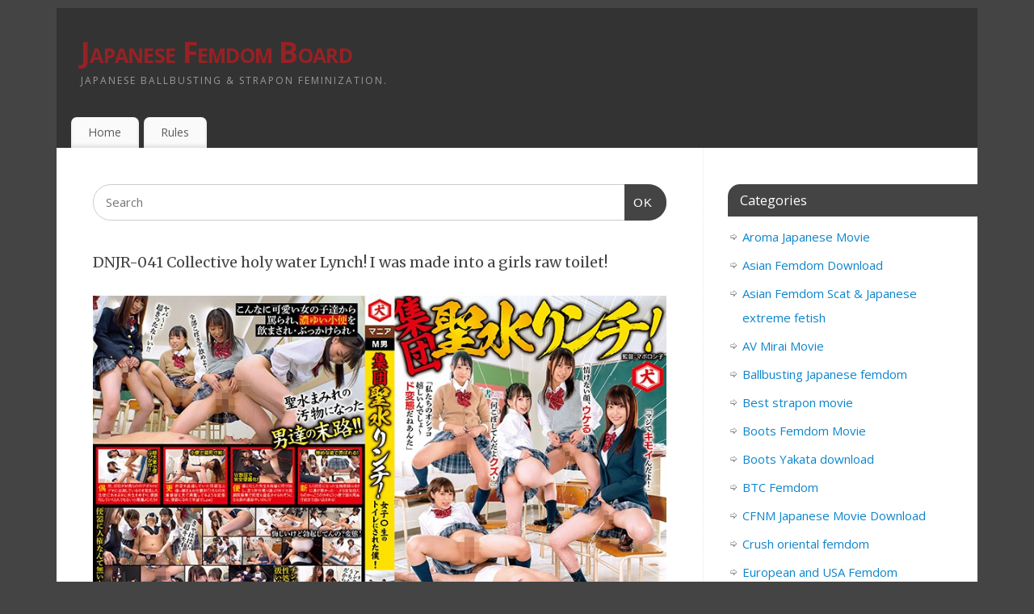

--- FILE ---
content_type: text/html; charset=UTF-8
request_url: https://japanfemdom.net/japanese-femdom-pee/dnjr-041-collective-holy-water-lynch-i-was-made-into-a-girls-raw-toilet.html
body_size: 11912
content:
<!DOCTYPE html>
<html dir="ltr" lang="en-US">
<head>
    
    
<meta http-equiv="Content-Type" content="text/html; charset=UTF-8" />
<meta name="viewport" content="width=device-width, user-scalable=yes, initial-scale=1.0, minimum-scale=1.0, maximum-scale=3.0">
<link rel="profile" href="https://gmpg.org/xfn/11" />
<link rel="pingback" href="https://japanfemdom.net/xmlrpc.php" />
<title>DNJR-041 Collective holy water Lynch! I was made into a girls raw toilet!</title>

	  	<style>img:is([sizes="auto" i], [sizes^="auto," i]) { contain-intrinsic-size: 3000px 1500px }</style>
	
		<!-- All in One SEO 4.7.7.2 - aioseo.com -->
	<meta name="description" content="DNJR-041 Collective holy water Lynch! I was made into a girls raw toilet! AV actress: Ichika Kasagi Kotone Fuyue Mai Takeda Himari Hina Azusa Mashima Miruka Aoyama Akane Hasegawa AV Maker: Dog / Mousouzoku Director: Maboroshiko Release date: 2021/01/07 Recording time: 120 minutes Product number: DNJR-041 DNJR-041.mp4 - 5.0 GB" />
	<meta name="robots" content="max-image-preview:large" />
	<meta name="author" content="admins"/>
	<meta name="keywords" content="dnjr,femdom pissing,japanese femdom pee" />
	<link rel="canonical" href="https://japanfemdom.net/japanese-femdom-pee/dnjr-041-collective-holy-water-lynch-i-was-made-into-a-girls-raw-toilet.html" />
	<meta name="generator" content="All in One SEO (AIOSEO) 4.7.7.2" />
		<meta name="google" content="nositelinkssearchbox" />
		<script type="application/ld+json" class="aioseo-schema">
			{"@context":"https:\/\/schema.org","@graph":[{"@type":"Article","@id":"https:\/\/japanfemdom.net\/japanese-femdom-pee\/dnjr-041-collective-holy-water-lynch-i-was-made-into-a-girls-raw-toilet.html#article","name":"DNJR-041 Collective holy water Lynch! I was made into a girls raw toilet!","headline":"DNJR-041 Collective holy water Lynch! I was made into a girls raw toilet!","author":{"@id":"https:\/\/japanfemdom.net\/author\/admins#author"},"publisher":{"@id":"https:\/\/japanfemdom.net\/#person"},"image":{"@type":"ImageObject","url":"https:\/\/japanfemdom.net\/wp-content\/uploads\/2021\/01\/DNJR-041.jpg","@id":"https:\/\/japanfemdom.net\/japanese-femdom-pee\/dnjr-041-collective-holy-water-lynch-i-was-made-into-a-girls-raw-toilet.html\/#articleImage","width":800,"height":538},"datePublished":"2021-01-02T12:36:31+02:00","dateModified":"2024-10-31T15:50:35+02:00","inLanguage":"en-US","mainEntityOfPage":{"@id":"https:\/\/japanfemdom.net\/japanese-femdom-pee\/dnjr-041-collective-holy-water-lynch-i-was-made-into-a-girls-raw-toilet.html#webpage"},"isPartOf":{"@id":"https:\/\/japanfemdom.net\/japanese-femdom-pee\/dnjr-041-collective-holy-water-lynch-i-was-made-into-a-girls-raw-toilet.html#webpage"},"articleSection":"Japanese Femdom pee, DNJR, Femdom pissing"},{"@type":"BreadcrumbList","@id":"https:\/\/japanfemdom.net\/japanese-femdom-pee\/dnjr-041-collective-holy-water-lynch-i-was-made-into-a-girls-raw-toilet.html#breadcrumblist","itemListElement":[{"@type":"ListItem","@id":"https:\/\/japanfemdom.net\/#listItem","position":1,"name":"Home","item":"https:\/\/japanfemdom.net\/","nextItem":{"@type":"ListItem","@id":"https:\/\/japanfemdom.net\/.\/japanese-femdom-pee#listItem","name":"Japanese Femdom pee"}},{"@type":"ListItem","@id":"https:\/\/japanfemdom.net\/.\/japanese-femdom-pee#listItem","position":2,"name":"Japanese Femdom pee","previousItem":{"@type":"ListItem","@id":"https:\/\/japanfemdom.net\/#listItem","name":"Home"}}]},{"@type":"Person","@id":"https:\/\/japanfemdom.net\/#person","name":"admins","image":{"@type":"ImageObject","@id":"https:\/\/japanfemdom.net\/japanese-femdom-pee\/dnjr-041-collective-holy-water-lynch-i-was-made-into-a-girls-raw-toilet.html#personImage","url":"https:\/\/secure.gravatar.com\/avatar\/b99058a2671c4f0cd5ba61406a2dc9cb?s=96&d=mm&r=g","width":96,"height":96,"caption":"admins"}},{"@type":"Person","@id":"https:\/\/japanfemdom.net\/author\/admins#author","url":"https:\/\/japanfemdom.net\/author\/admins","name":"admins","image":{"@type":"ImageObject","@id":"https:\/\/japanfemdom.net\/japanese-femdom-pee\/dnjr-041-collective-holy-water-lynch-i-was-made-into-a-girls-raw-toilet.html#authorImage","url":"https:\/\/secure.gravatar.com\/avatar\/b99058a2671c4f0cd5ba61406a2dc9cb?s=96&d=mm&r=g","width":96,"height":96,"caption":"admins"}},{"@type":"WebPage","@id":"https:\/\/japanfemdom.net\/japanese-femdom-pee\/dnjr-041-collective-holy-water-lynch-i-was-made-into-a-girls-raw-toilet.html#webpage","url":"https:\/\/japanfemdom.net\/japanese-femdom-pee\/dnjr-041-collective-holy-water-lynch-i-was-made-into-a-girls-raw-toilet.html","name":"DNJR-041 Collective holy water Lynch! I was made into a girls raw toilet!","description":"DNJR-041 Collective holy water Lynch! I was made into a girls raw toilet! AV actress: Ichika Kasagi Kotone Fuyue Mai Takeda Himari Hina Azusa Mashima Miruka Aoyama Akane Hasegawa AV Maker: Dog \/ Mousouzoku Director: Maboroshiko Release date: 2021\/01\/07 Recording time: 120 minutes Product number: DNJR-041 DNJR-041.mp4 - 5.0 GB","inLanguage":"en-US","isPartOf":{"@id":"https:\/\/japanfemdom.net\/#website"},"breadcrumb":{"@id":"https:\/\/japanfemdom.net\/japanese-femdom-pee\/dnjr-041-collective-holy-water-lynch-i-was-made-into-a-girls-raw-toilet.html#breadcrumblist"},"author":{"@id":"https:\/\/japanfemdom.net\/author\/admins#author"},"creator":{"@id":"https:\/\/japanfemdom.net\/author\/admins#author"},"datePublished":"2021-01-02T12:36:31+02:00","dateModified":"2024-10-31T15:50:35+02:00"},{"@type":"WebSite","@id":"https:\/\/japanfemdom.net\/#website","url":"https:\/\/japanfemdom.net\/","name":"Japanese Femdom Board","description":"Japanese ballbusting & strapon feminization.","inLanguage":"en-US","publisher":{"@id":"https:\/\/japanfemdom.net\/#person"}}]}
		</script>
		<!-- All in One SEO -->

<link rel='dns-prefetch' href='//fonts.googleapis.com' />
<link rel="alternate" type="application/rss+xml" title="Japanese Femdom Board &raquo; Feed" href="https://japanfemdom.net/feed" />
<link rel="alternate" type="application/rss+xml" title="Japanese Femdom Board &raquo; Comments Feed" href="https://japanfemdom.net/comments/feed" />
<script type="text/javascript">
/* <![CDATA[ */
window._wpemojiSettings = {"baseUrl":"https:\/\/s.w.org\/images\/core\/emoji\/15.0.3\/72x72\/","ext":".png","svgUrl":"https:\/\/s.w.org\/images\/core\/emoji\/15.0.3\/svg\/","svgExt":".svg","source":{"concatemoji":"https:\/\/japanfemdom.net\/wp-includes\/js\/wp-emoji-release.min.js?ver=6.7.4"}};
/*! This file is auto-generated */
!function(i,n){var o,s,e;function c(e){try{var t={supportTests:e,timestamp:(new Date).valueOf()};sessionStorage.setItem(o,JSON.stringify(t))}catch(e){}}function p(e,t,n){e.clearRect(0,0,e.canvas.width,e.canvas.height),e.fillText(t,0,0);var t=new Uint32Array(e.getImageData(0,0,e.canvas.width,e.canvas.height).data),r=(e.clearRect(0,0,e.canvas.width,e.canvas.height),e.fillText(n,0,0),new Uint32Array(e.getImageData(0,0,e.canvas.width,e.canvas.height).data));return t.every(function(e,t){return e===r[t]})}function u(e,t,n){switch(t){case"flag":return n(e,"\ud83c\udff3\ufe0f\u200d\u26a7\ufe0f","\ud83c\udff3\ufe0f\u200b\u26a7\ufe0f")?!1:!n(e,"\ud83c\uddfa\ud83c\uddf3","\ud83c\uddfa\u200b\ud83c\uddf3")&&!n(e,"\ud83c\udff4\udb40\udc67\udb40\udc62\udb40\udc65\udb40\udc6e\udb40\udc67\udb40\udc7f","\ud83c\udff4\u200b\udb40\udc67\u200b\udb40\udc62\u200b\udb40\udc65\u200b\udb40\udc6e\u200b\udb40\udc67\u200b\udb40\udc7f");case"emoji":return!n(e,"\ud83d\udc26\u200d\u2b1b","\ud83d\udc26\u200b\u2b1b")}return!1}function f(e,t,n){var r="undefined"!=typeof WorkerGlobalScope&&self instanceof WorkerGlobalScope?new OffscreenCanvas(300,150):i.createElement("canvas"),a=r.getContext("2d",{willReadFrequently:!0}),o=(a.textBaseline="top",a.font="600 32px Arial",{});return e.forEach(function(e){o[e]=t(a,e,n)}),o}function t(e){var t=i.createElement("script");t.src=e,t.defer=!0,i.head.appendChild(t)}"undefined"!=typeof Promise&&(o="wpEmojiSettingsSupports",s=["flag","emoji"],n.supports={everything:!0,everythingExceptFlag:!0},e=new Promise(function(e){i.addEventListener("DOMContentLoaded",e,{once:!0})}),new Promise(function(t){var n=function(){try{var e=JSON.parse(sessionStorage.getItem(o));if("object"==typeof e&&"number"==typeof e.timestamp&&(new Date).valueOf()<e.timestamp+604800&&"object"==typeof e.supportTests)return e.supportTests}catch(e){}return null}();if(!n){if("undefined"!=typeof Worker&&"undefined"!=typeof OffscreenCanvas&&"undefined"!=typeof URL&&URL.createObjectURL&&"undefined"!=typeof Blob)try{var e="postMessage("+f.toString()+"("+[JSON.stringify(s),u.toString(),p.toString()].join(",")+"));",r=new Blob([e],{type:"text/javascript"}),a=new Worker(URL.createObjectURL(r),{name:"wpTestEmojiSupports"});return void(a.onmessage=function(e){c(n=e.data),a.terminate(),t(n)})}catch(e){}c(n=f(s,u,p))}t(n)}).then(function(e){for(var t in e)n.supports[t]=e[t],n.supports.everything=n.supports.everything&&n.supports[t],"flag"!==t&&(n.supports.everythingExceptFlag=n.supports.everythingExceptFlag&&n.supports[t]);n.supports.everythingExceptFlag=n.supports.everythingExceptFlag&&!n.supports.flag,n.DOMReady=!1,n.readyCallback=function(){n.DOMReady=!0}}).then(function(){return e}).then(function(){var e;n.supports.everything||(n.readyCallback(),(e=n.source||{}).concatemoji?t(e.concatemoji):e.wpemoji&&e.twemoji&&(t(e.twemoji),t(e.wpemoji)))}))}((window,document),window._wpemojiSettings);
/* ]]> */
</script>
<style id='wp-emoji-styles-inline-css' type='text/css'>

	img.wp-smiley, img.emoji {
		display: inline !important;
		border: none !important;
		box-shadow: none !important;
		height: 1em !important;
		width: 1em !important;
		margin: 0 0.07em !important;
		vertical-align: -0.1em !important;
		background: none !important;
		padding: 0 !important;
	}
</style>
<link rel='stylesheet' id='wp-block-library-css' href='https://japanfemdom.net/wp-includes/css/dist/block-library/style.min.css?ver=6.7.4' type='text/css' media='all' />
<style id='classic-theme-styles-inline-css' type='text/css'>
/*! This file is auto-generated */
.wp-block-button__link{color:#fff;background-color:#32373c;border-radius:9999px;box-shadow:none;text-decoration:none;padding:calc(.667em + 2px) calc(1.333em + 2px);font-size:1.125em}.wp-block-file__button{background:#32373c;color:#fff;text-decoration:none}
</style>
<style id='global-styles-inline-css' type='text/css'>
:root{--wp--preset--aspect-ratio--square: 1;--wp--preset--aspect-ratio--4-3: 4/3;--wp--preset--aspect-ratio--3-4: 3/4;--wp--preset--aspect-ratio--3-2: 3/2;--wp--preset--aspect-ratio--2-3: 2/3;--wp--preset--aspect-ratio--16-9: 16/9;--wp--preset--aspect-ratio--9-16: 9/16;--wp--preset--color--black: #000000;--wp--preset--color--cyan-bluish-gray: #abb8c3;--wp--preset--color--white: #ffffff;--wp--preset--color--pale-pink: #f78da7;--wp--preset--color--vivid-red: #cf2e2e;--wp--preset--color--luminous-vivid-orange: #ff6900;--wp--preset--color--luminous-vivid-amber: #fcb900;--wp--preset--color--light-green-cyan: #7bdcb5;--wp--preset--color--vivid-green-cyan: #00d084;--wp--preset--color--pale-cyan-blue: #8ed1fc;--wp--preset--color--vivid-cyan-blue: #0693e3;--wp--preset--color--vivid-purple: #9b51e0;--wp--preset--gradient--vivid-cyan-blue-to-vivid-purple: linear-gradient(135deg,rgba(6,147,227,1) 0%,rgb(155,81,224) 100%);--wp--preset--gradient--light-green-cyan-to-vivid-green-cyan: linear-gradient(135deg,rgb(122,220,180) 0%,rgb(0,208,130) 100%);--wp--preset--gradient--luminous-vivid-amber-to-luminous-vivid-orange: linear-gradient(135deg,rgba(252,185,0,1) 0%,rgba(255,105,0,1) 100%);--wp--preset--gradient--luminous-vivid-orange-to-vivid-red: linear-gradient(135deg,rgba(255,105,0,1) 0%,rgb(207,46,46) 100%);--wp--preset--gradient--very-light-gray-to-cyan-bluish-gray: linear-gradient(135deg,rgb(238,238,238) 0%,rgb(169,184,195) 100%);--wp--preset--gradient--cool-to-warm-spectrum: linear-gradient(135deg,rgb(74,234,220) 0%,rgb(151,120,209) 20%,rgb(207,42,186) 40%,rgb(238,44,130) 60%,rgb(251,105,98) 80%,rgb(254,248,76) 100%);--wp--preset--gradient--blush-light-purple: linear-gradient(135deg,rgb(255,206,236) 0%,rgb(152,150,240) 100%);--wp--preset--gradient--blush-bordeaux: linear-gradient(135deg,rgb(254,205,165) 0%,rgb(254,45,45) 50%,rgb(107,0,62) 100%);--wp--preset--gradient--luminous-dusk: linear-gradient(135deg,rgb(255,203,112) 0%,rgb(199,81,192) 50%,rgb(65,88,208) 100%);--wp--preset--gradient--pale-ocean: linear-gradient(135deg,rgb(255,245,203) 0%,rgb(182,227,212) 50%,rgb(51,167,181) 100%);--wp--preset--gradient--electric-grass: linear-gradient(135deg,rgb(202,248,128) 0%,rgb(113,206,126) 100%);--wp--preset--gradient--midnight: linear-gradient(135deg,rgb(2,3,129) 0%,rgb(40,116,252) 100%);--wp--preset--font-size--small: 13px;--wp--preset--font-size--medium: 20px;--wp--preset--font-size--large: 36px;--wp--preset--font-size--x-large: 42px;--wp--preset--spacing--20: 0.44rem;--wp--preset--spacing--30: 0.67rem;--wp--preset--spacing--40: 1rem;--wp--preset--spacing--50: 1.5rem;--wp--preset--spacing--60: 2.25rem;--wp--preset--spacing--70: 3.38rem;--wp--preset--spacing--80: 5.06rem;--wp--preset--shadow--natural: 6px 6px 9px rgba(0, 0, 0, 0.2);--wp--preset--shadow--deep: 12px 12px 50px rgba(0, 0, 0, 0.4);--wp--preset--shadow--sharp: 6px 6px 0px rgba(0, 0, 0, 0.2);--wp--preset--shadow--outlined: 6px 6px 0px -3px rgba(255, 255, 255, 1), 6px 6px rgba(0, 0, 0, 1);--wp--preset--shadow--crisp: 6px 6px 0px rgba(0, 0, 0, 1);}:where(.is-layout-flex){gap: 0.5em;}:where(.is-layout-grid){gap: 0.5em;}body .is-layout-flex{display: flex;}.is-layout-flex{flex-wrap: wrap;align-items: center;}.is-layout-flex > :is(*, div){margin: 0;}body .is-layout-grid{display: grid;}.is-layout-grid > :is(*, div){margin: 0;}:where(.wp-block-columns.is-layout-flex){gap: 2em;}:where(.wp-block-columns.is-layout-grid){gap: 2em;}:where(.wp-block-post-template.is-layout-flex){gap: 1.25em;}:where(.wp-block-post-template.is-layout-grid){gap: 1.25em;}.has-black-color{color: var(--wp--preset--color--black) !important;}.has-cyan-bluish-gray-color{color: var(--wp--preset--color--cyan-bluish-gray) !important;}.has-white-color{color: var(--wp--preset--color--white) !important;}.has-pale-pink-color{color: var(--wp--preset--color--pale-pink) !important;}.has-vivid-red-color{color: var(--wp--preset--color--vivid-red) !important;}.has-luminous-vivid-orange-color{color: var(--wp--preset--color--luminous-vivid-orange) !important;}.has-luminous-vivid-amber-color{color: var(--wp--preset--color--luminous-vivid-amber) !important;}.has-light-green-cyan-color{color: var(--wp--preset--color--light-green-cyan) !important;}.has-vivid-green-cyan-color{color: var(--wp--preset--color--vivid-green-cyan) !important;}.has-pale-cyan-blue-color{color: var(--wp--preset--color--pale-cyan-blue) !important;}.has-vivid-cyan-blue-color{color: var(--wp--preset--color--vivid-cyan-blue) !important;}.has-vivid-purple-color{color: var(--wp--preset--color--vivid-purple) !important;}.has-black-background-color{background-color: var(--wp--preset--color--black) !important;}.has-cyan-bluish-gray-background-color{background-color: var(--wp--preset--color--cyan-bluish-gray) !important;}.has-white-background-color{background-color: var(--wp--preset--color--white) !important;}.has-pale-pink-background-color{background-color: var(--wp--preset--color--pale-pink) !important;}.has-vivid-red-background-color{background-color: var(--wp--preset--color--vivid-red) !important;}.has-luminous-vivid-orange-background-color{background-color: var(--wp--preset--color--luminous-vivid-orange) !important;}.has-luminous-vivid-amber-background-color{background-color: var(--wp--preset--color--luminous-vivid-amber) !important;}.has-light-green-cyan-background-color{background-color: var(--wp--preset--color--light-green-cyan) !important;}.has-vivid-green-cyan-background-color{background-color: var(--wp--preset--color--vivid-green-cyan) !important;}.has-pale-cyan-blue-background-color{background-color: var(--wp--preset--color--pale-cyan-blue) !important;}.has-vivid-cyan-blue-background-color{background-color: var(--wp--preset--color--vivid-cyan-blue) !important;}.has-vivid-purple-background-color{background-color: var(--wp--preset--color--vivid-purple) !important;}.has-black-border-color{border-color: var(--wp--preset--color--black) !important;}.has-cyan-bluish-gray-border-color{border-color: var(--wp--preset--color--cyan-bluish-gray) !important;}.has-white-border-color{border-color: var(--wp--preset--color--white) !important;}.has-pale-pink-border-color{border-color: var(--wp--preset--color--pale-pink) !important;}.has-vivid-red-border-color{border-color: var(--wp--preset--color--vivid-red) !important;}.has-luminous-vivid-orange-border-color{border-color: var(--wp--preset--color--luminous-vivid-orange) !important;}.has-luminous-vivid-amber-border-color{border-color: var(--wp--preset--color--luminous-vivid-amber) !important;}.has-light-green-cyan-border-color{border-color: var(--wp--preset--color--light-green-cyan) !important;}.has-vivid-green-cyan-border-color{border-color: var(--wp--preset--color--vivid-green-cyan) !important;}.has-pale-cyan-blue-border-color{border-color: var(--wp--preset--color--pale-cyan-blue) !important;}.has-vivid-cyan-blue-border-color{border-color: var(--wp--preset--color--vivid-cyan-blue) !important;}.has-vivid-purple-border-color{border-color: var(--wp--preset--color--vivid-purple) !important;}.has-vivid-cyan-blue-to-vivid-purple-gradient-background{background: var(--wp--preset--gradient--vivid-cyan-blue-to-vivid-purple) !important;}.has-light-green-cyan-to-vivid-green-cyan-gradient-background{background: var(--wp--preset--gradient--light-green-cyan-to-vivid-green-cyan) !important;}.has-luminous-vivid-amber-to-luminous-vivid-orange-gradient-background{background: var(--wp--preset--gradient--luminous-vivid-amber-to-luminous-vivid-orange) !important;}.has-luminous-vivid-orange-to-vivid-red-gradient-background{background: var(--wp--preset--gradient--luminous-vivid-orange-to-vivid-red) !important;}.has-very-light-gray-to-cyan-bluish-gray-gradient-background{background: var(--wp--preset--gradient--very-light-gray-to-cyan-bluish-gray) !important;}.has-cool-to-warm-spectrum-gradient-background{background: var(--wp--preset--gradient--cool-to-warm-spectrum) !important;}.has-blush-light-purple-gradient-background{background: var(--wp--preset--gradient--blush-light-purple) !important;}.has-blush-bordeaux-gradient-background{background: var(--wp--preset--gradient--blush-bordeaux) !important;}.has-luminous-dusk-gradient-background{background: var(--wp--preset--gradient--luminous-dusk) !important;}.has-pale-ocean-gradient-background{background: var(--wp--preset--gradient--pale-ocean) !important;}.has-electric-grass-gradient-background{background: var(--wp--preset--gradient--electric-grass) !important;}.has-midnight-gradient-background{background: var(--wp--preset--gradient--midnight) !important;}.has-small-font-size{font-size: var(--wp--preset--font-size--small) !important;}.has-medium-font-size{font-size: var(--wp--preset--font-size--medium) !important;}.has-large-font-size{font-size: var(--wp--preset--font-size--large) !important;}.has-x-large-font-size{font-size: var(--wp--preset--font-size--x-large) !important;}
:where(.wp-block-post-template.is-layout-flex){gap: 1.25em;}:where(.wp-block-post-template.is-layout-grid){gap: 1.25em;}
:where(.wp-block-columns.is-layout-flex){gap: 2em;}:where(.wp-block-columns.is-layout-grid){gap: 2em;}
:root :where(.wp-block-pullquote){font-size: 1.5em;line-height: 1.6;}
</style>
<link rel='stylesheet' id='crp-style-rounded-thumbs-css' href='https://japanfemdom.net/wp-content/plugins/contextual-related-posts/css/rounded-thumbs.min.css?ver=4.1.0' type='text/css' media='all' />
<style id='crp-style-rounded-thumbs-inline-css' type='text/css'>

			.crp_related.crp-rounded-thumbs a {
				width: 150px;
                height: 150px;
				text-decoration: none;
			}
			.crp_related.crp-rounded-thumbs img {
				max-width: 150px;
				margin: auto;
			}
			.crp_related.crp-rounded-thumbs .crp_title {
				width: 100%;
			}
			
</style>
<link rel='stylesheet' id='wp-lightbox-2.min.css-css' href='https://japanfemdom.net/wp-content/plugins/wp-lightbox-2/styles/lightbox.min.css?ver=1.3.4' type='text/css' media='all' />
<link rel='stylesheet' id='mantra-style-css' href='https://japanfemdom.net/wp-content/themes/mantra/style.css?ver=3.3.1' type='text/css' media='all' />
<style id='mantra-style-inline-css' type='text/css'>
 #wrapper { max-width: 1140px; } #content { width: 100%; max-width:800px; max-width: calc( 100% - 340px ); } #primary, #secondary { width:340px; } #primary .widget-title, #secondary .widget-title { margin-right: -2em; text-align: left; } html { font-size:15px; } body, input, textarea {font-family:"Open Sans"; } #content h1.entry-title a, #content h2.entry-title a, #content h1.entry-title, #content h2.entry-title, #front-text1 h2, #front-text2 h2 {font-family: "Merriweather"; } .widget-area {font-family:"Open Sans"; } .entry-content h1, .entry-content h2, .entry-content h3, .entry-content h4, .entry-content h5, .entry-content h6 {font-family:"Merriweather"; } article.post, article.page { padding-bottom:10px;border-bottom:3px solid #EEE } .nocomments, .nocomments2 {display:none;} #content h1.entry-title, #content h2.entry-title { font-size:18px; } #header-container > div { margin-top:30px; } #header-container > div { margin-left:30px; } body { background-color:#444444 !important; } #header { background-color:#333333; } #footer { background-color:#222222; } #footer2 { background-color:#171717; } #site-title span a { color:#972124; } #site-description { color:#999999; } #content, .column-text, #front-text3, #front-text4 { color:#555555 ;} .widget-area a:link, .widget-area a:visited, a:link, a:visited ,#searchform #s:hover, #container #s:hover, #access a:hover, #wp-calendar tbody td a, #site-info a, #site-copyright a, #access li:hover > a, #access ul ul:hover > a { color:#0D85CC; } a:hover, .entry-meta a:hover, .entry-utility a:hover, .widget-area a:hover { color:#12a7ff; } #content .entry-title a, #content .entry-title, #content h1, #content h2, #content h3, #content h4, #content h5, #content h6 { color:#444444; } #content .entry-title a:hover { color:#000000; } .widget-title { background-color:#444444; } .widget-title { color:#FFFFFF; } #footer-widget-area .widget-title { color:#FFFFFF; } #footer-widget-area a { color:#666666; } #footer-widget-area a:hover { color:#888888; } #content .wp-caption { background-image:url(https://japanfemdom.net/wp-content/themes/mantra/resources/images/pins/mantra_dot.png); } .entry-meta .bl_sep { display:none; } .entry-meta time.onDate { display:none; } .entry-meta .comments-link, .entry-meta2 .comments-link { display:none; } .entry-meta .author { display:none; } .entry-meta span.bl_categ, .entry-meta2 span.bl_categ { display:none; } .entry-content p:not(:last-child), .entry-content ul, .entry-summary ul, .entry-content ol, .entry-summary ol { margin-bottom:1.5em;} .entry-meta .entry-time { display:none; } #branding { height:125px ;} 
</style>
<link rel='stylesheet' id='mantra-googlefont-css' href='//fonts.googleapis.com/css?family=Open+Sans%3A400%2C700&#038;ver=6.7.4' type='text/css' media='all' />
<link rel='stylesheet' id='mantra-googlefont-title-css' href='//fonts.googleapis.com/css?family=Merriweather%3A400%2C700&#038;ver=6.7.4' type='text/css' media='all' />
<link rel='stylesheet' id='mantra-googlefont-side-css' href='//fonts.googleapis.com/css?family=Open+Sans%3A400%2C700&#038;ver=6.7.4' type='text/css' media='all' />
<link rel='stylesheet' id='mantra-googlefont-headings-css' href='//fonts.googleapis.com/css?family=Merriweather%3A400%2C700&#038;ver=6.7.4' type='text/css' media='all' />
<link rel='stylesheet' id='mantra-mobile-css' href='https://japanfemdom.net/wp-content/themes/mantra/resources/css/style-mobile.css?ver=3.3.1' type='text/css' media='all' />
<script type="text/javascript" src="https://japanfemdom.net/wp-includes/js/jquery/jquery.min.js?ver=3.7.1" id="jquery-core-js"></script>
<script type="text/javascript" src="https://japanfemdom.net/wp-includes/js/jquery/jquery-migrate.min.js?ver=3.4.1" id="jquery-migrate-js"></script>
<script type="text/javascript" id="mantra-frontend-js-extra">
/* <![CDATA[ */
var mantra_options = {"responsive":"1","image_class":"imageNone","equalize_sidebars":"0"};
/* ]]> */
</script>
<script type="text/javascript" src="https://japanfemdom.net/wp-content/themes/mantra/resources/js/frontend.js?ver=3.3.1" id="mantra-frontend-js"></script>
<link rel="https://api.w.org/" href="https://japanfemdom.net/wp-json/" /><link rel="alternate" title="JSON" type="application/json" href="https://japanfemdom.net/wp-json/wp/v2/posts/46789" /><link rel="EditURI" type="application/rsd+xml" title="RSD" href="https://japanfemdom.net/xmlrpc.php?rsd" />
<meta name="generator" content="WordPress 6.7.4" />
<link rel='shortlink' href='https://japanfemdom.net/?p=46789' />
<link rel="alternate" title="oEmbed (JSON)" type="application/json+oembed" href="https://japanfemdom.net/wp-json/oembed/1.0/embed?url=https%3A%2F%2Fjapanfemdom.net%2Fjapanese-femdom-pee%2Fdnjr-041-collective-holy-water-lynch-i-was-made-into-a-girls-raw-toilet.html" />
<link rel="alternate" title="oEmbed (XML)" type="text/xml+oembed" href="https://japanfemdom.net/wp-json/oembed/1.0/embed?url=https%3A%2F%2Fjapanfemdom.net%2Fjapanese-femdom-pee%2Fdnjr-041-collective-holy-water-lynch-i-was-made-into-a-girls-raw-toilet.html&#038;format=xml" />
<script type="text/javascript">//<![CDATA[
  function external_links_in_new_windows_loop() {
    if (!document.links) {
      document.links = document.getElementsByTagName('a');
    }
    var change_link = false;
    var force = '';
    var ignore = '';

    for (var t=0; t<document.links.length; t++) {
      var all_links = document.links[t];
      change_link = false;
      
      if(document.links[t].hasAttribute('onClick') == false) {
        // forced if the address starts with http (or also https), but does not link to the current domain
        if(all_links.href.search(/^http/) != -1 && all_links.href.search('japanfemdom.net') == -1 && all_links.href.search(/^#/) == -1) {
          // console.log('Changed ' + all_links.href);
          change_link = true;
        }
          
        if(force != '' && all_links.href.search(force) != -1) {
          // forced
          // console.log('force ' + all_links.href);
          change_link = true;
        }
        
        if(ignore != '' && all_links.href.search(ignore) != -1) {
          // console.log('ignore ' + all_links.href);
          // ignored
          change_link = false;
        }

        if(change_link == true) {
          // console.log('Changed ' + all_links.href);
          document.links[t].setAttribute('onClick', 'javascript:window.open(\'' + all_links.href.replace(/'/g, '') + '\', \'_blank\', \'noopener\'); return false;');
          document.links[t].removeAttribute('target');
        }
      }
    }
  }
  
  // Load
  function external_links_in_new_windows_load(func)
  {  
    var oldonload = window.onload;
    if (typeof window.onload != 'function'){
      window.onload = func;
    } else {
      window.onload = function(){
        oldonload();
        func();
      }
    }
  }

  external_links_in_new_windows_load(external_links_in_new_windows_loop);
  //]]></script>

<!--[if lte IE 8]> <style type="text/css" media="screen"> #access ul li, .edit-link a , #footer-widget-area .widget-title, .entry-meta,.entry-meta .comments-link, .short-button-light, .short-button-dark ,.short-button-color ,blockquote { position:relative; behavior: url(https://japanfemdom.net/wp-content/themes/mantra/resources/js/PIE/PIE.php); } #access ul ul { -pie-box-shadow:0px 5px 5px #999; } #access ul li.current_page_item, #access ul li.current-menu-item , #access ul li ,#access ul ul ,#access ul ul li, .commentlist li.comment ,.commentlist .avatar, .nivo-caption, .theme-default .nivoSlider { behavior: url(https://japanfemdom.net/wp-content/themes/mantra/resources/js/PIE/PIE.php); } </style> <![endif]--><!--[if lt IE 9]>
	<script>
	document.createElement('header');
	document.createElement('nav');
	document.createElement('section');
	document.createElement('article');
	document.createElement('aside');
	document.createElement('footer');
	document.createElement('hgroup');
	</script>
	<![endif]--> 		<style type="text/css" id="wp-custom-css">
			
img, iframe {
height: auto;
max-height: 100%;
max-width: 100%;
width: auto;
}

.bl_bookmark {
    display: none;
}


.nav-previous {
    display: none;
}

.nav-next {
    display: none;
}


		</style>
		</head>
<body class="post-template-default single single-post postid-46789 single-format-standard mantra-image-none mantra-caption-light mantra-hratio-0 mantra-sidebar-right mantra-menu-left">
	    <div id="toTop"><i class="crycon-back2top"></i> </div>
		
<div id="wrapper" class="hfeed">


<header id="header">

		<div id="masthead">

			<div id="branding" role="banner" >

				
	<div id="header-container">

				<div>
				<div id="site-title">
					<span> <a href="https://japanfemdom.net/" title="Japanese Femdom Board" rel="home">Japanese Femdom Board</a> </span>
				</div>
				<div id="site-description" >Japanese ballbusting &amp; strapon feminization.</div>
			</div> 	</div> <!-- #header-container -->
					<div style="clear:both;"></div>

			</div><!-- #branding -->

            <a id="nav-toggle"><span>&nbsp; Menu</span></a>
			<nav id="access" class="jssafe" role="navigation">

					<div class="skip-link screen-reader-text"><a href="#content" title="Skip to content">Skip to content</a></div>
	<div id="prime_nav" class="menu"><ul>
<li ><a href="https://japanfemdom.net/">Home</a></li><li class="page_item page-item-46847"><a href="https://japanfemdom.net/rules">Rules</a></li>
</ul></div>

			</nav><!-- #access -->

		</div><!-- #masthead -->

	<div style="clear:both;"> </div>

</header><!-- #header -->
<div id="main" class="main">
	<div  id="forbottom" >
		
		<div style="clear:both;"> </div>

		
		<section id="container">
			<div id="content" role="main">

					<ul class="yoyo">
			<li id="search-8" class="widget-container widget_search"><form method="get" id="searchform" action="https://japanfemdom.net/">
	<label>
		<span class="screen-reader-text">Search for:</span>
		<input type="search" class="s" placeholder="Search" value="" name="s" />
	</label>
	<button type="submit" class="searchsubmit"><span class="screen-reader-text">Search</span>OK</button>
</form>
</li>		</ul>
	

				<div id="nav-above" class="navigation">
					<div class="nav-previous"><a href="https://japanfemdom.net/asian-femdom-fetish/fjkr-420-korean-foot-fetish-femdom.html" rel="prev"><span class="meta-nav">&laquo;</span> FJKR-420 Korean foot fetish femdom</a></div>
					<div class="nav-next"><a href="https://japanfemdom.net/other_fetish/discipline-zero-1-jp-english-subtitles.html" rel="next">Discipline Zero 1 (JP) &#8211; English Subtitles <span class="meta-nav">&raquo;</span></a></div>
				</div><!-- #nav-above -->

				<article id="post-46789" class="post-46789 post type-post status-publish format-standard hentry category-japanese-femdom-pee tag-dnjr tag-femdom-pissing">
					<h1 class="entry-title">DNJR-041 Collective holy water Lynch! I was made into a girls raw toilet!</h1>
										<div class="entry-meta">
						 <span class="author vcard" > By  <a class="url fn n" rel="author" href="https://japanfemdom.net/author/admins" title="View all posts by admins">admins</a> <span class="bl_sep">|</span></span>  <time class="onDate date published" datetime="2021-01-02T12:36:31+02:00"> <a href="https://japanfemdom.net/japanese-femdom-pee/dnjr-041-collective-holy-water-lynch-i-was-made-into-a-girls-raw-toilet.html" title="12:36" rel="bookmark"><span class="entry-date">2021/01/02</span> <span class="entry-time"> - 12:36</span></a> </time><span class="bl_sep">|</span><time class="updated"  datetime="2024-10-31T15:50:35+02:00">2024/10/31</time> <span class="bl_categ"> <a href="https://japanfemdom.net/./japanese-femdom-pee" rel="tag">Japanese Femdom pee</a> </span>  					</div><!-- .entry-meta -->

					<div class="entry-content">
						<p><img fetchpriority="high" decoding="async" class="alignnone wp-image-46790 size-full" src="https://japanfemdom.net/wp-content/uploads/2021/01/DNJR-041.jpg" alt="DNJR-041" width="800" height="538" srcset="https://japanfemdom.net/wp-content/uploads/2021/01/DNJR-041.jpg 800w, https://japanfemdom.net/wp-content/uploads/2021/01/DNJR-041-300x202.jpg 300w, https://japanfemdom.net/wp-content/uploads/2021/01/DNJR-041-600x404.jpg 600w, https://japanfemdom.net/wp-content/uploads/2021/01/DNJR-041-768x516.jpg 768w, https://japanfemdom.net/wp-content/uploads/2021/01/DNJR-041-150x101.jpg 150w" sizes="(max-width: 800px) 100vw, 800px" /></p>
<p><span id="more-46789"></span></p>
<p><a href="https://japanfemdom.net/wp-content/uploads/2021/01/DNJR-041.mp4.tmb_.jpg" rel="lightbox[46789]"><img decoding="async" class="alignnone size-medium wp-image-46791" src="https://japanfemdom.net/wp-content/uploads/2021/01/DNJR-041.mp4.tmb_-266x300.jpg" alt="" width="266" height="300" srcset="https://japanfemdom.net/wp-content/uploads/2021/01/DNJR-041.mp4.tmb_-266x300.jpg 266w, https://japanfemdom.net/wp-content/uploads/2021/01/DNJR-041.mp4.tmb_-533x600.jpg 533w, https://japanfemdom.net/wp-content/uploads/2021/01/DNJR-041.mp4.tmb_-768x865.jpg 768w, https://japanfemdom.net/wp-content/uploads/2021/01/DNJR-041.mp4.tmb_-133x150.jpg 133w, https://japanfemdom.net/wp-content/uploads/2021/01/DNJR-041.mp4.tmb_-710x800.jpg 710w, https://japanfemdom.net/wp-content/uploads/2021/01/DNJR-041.mp4.tmb_.jpg 1201w" sizes="(max-width: 266px) 100vw, 266px" /></a></p>
<p>DNJR-041 Collective holy water Lynch! I was made into a girls raw toilet!<br />
AV actress: Ichika Kasagi Kotone Fuyue Mai Takeda Himari Hina Azusa Mashima Miruka Aoyama Akane Hasegawa<br />
AV Maker: Dog / Mousouzoku<br />
Director: Maboroshiko<br />
Release date: 2021/01/07<br />
Recording time: 120 minutes<br />
Product number: DNJR-041</p>
<p><img decoding="async" class="alignnone size-full wp-image-28781" src="https://japanfemdom.net/wp-content/uploads/2017/10/Download.gif" alt="" width="100" height="20" /><br />
<a href="https://takefile.link/166yn3sp9p0w/DNJR-041.mp4.html" target="_blank" rel="noopener nofollow">DNJR-041.mp4 &#8211; 5.0 GB</a></p>
<div class="crp_related     crp-rounded-thumbs"><h4>Related Posts:</h4><ul><li><a href="https://japanfemdom.net/japanese-femdom-pee/cjod-374-holy-water-bukkake-female-boss-i-drowned-in-a-dripping-wet-state-and-made-me-cum-mao-hamasaki-hibiki-otsuki.html"     class="crp_link post-57568"><figure><img width="150" height="150" src="https://japanfemdom.net/wp-content/uploads/2023/03/CJOD-374-150x150.jpg" class="crp_firstcorrect crp_thumb thumbnail" alt="CJOD-374" style="" title="CJOD-374 Holy Water Bukkake Female Boss I Drowned In A Dripping Wet State And Made Me Cum Mao Hamasaki Hibiki Otsuki" /></figure><span class="crp_title">CJOD-374 Holy Water Bukkake Female Boss I Drowned In&hellip;</span></a></li><li><a href="https://japanfemdom.net/japanese-femdom-pee/sris-01-demon-gal-holy-water-lynch-large-amount-of-holy-water-drinking-urine-blame.html"     class="crp_link post-53962"><figure><img width="150" height="150" src="https://japanfemdom.net/wp-content/uploads/2022/03/SRIS-01-150x150.jpg" class="crp_firstcorrect crp_thumb thumbnail" alt="SRIS-01" style="" title="SRIS-01 Demon Gal Holy Water Lynch-Large amount of holy water drinking urine blame!" /></figure><span class="crp_title">SRIS-01 Demon Gal Holy Water Lynch-Large amount of&hellip;</span></a></li><li><a href="https://japanfemdom.net/japanese-femdom-pee/dnjr-071-naked-holy-water-drink-various-situations-girls-pee-edition.html"     class="crp_link post-54130"><figure><img width="150" height="150" src="https://japanfemdom.net/wp-content/uploads/2022/04/DNJR-071-150x150.jpg" class="crp_firstcorrect crp_thumb thumbnail" alt="DNJR-071" style="" title="DNJR-071 Naked Holy Water Drink -Various Situations Girls&#039; Pee Edition-" /></figure><span class="crp_title">DNJR-071 Naked Holy Water Drink -Various Situations&hellip;</span></a></li><li><a href="https://japanfemdom.net/japanese-femdom-pee/mird-214-holy-water-harlem-i-want-to-be-peeed-by-4-beautiful-girls-and-ejaculate-many-times.html"     class="crp_link post-52673"><figure><img width="150" height="150" src="https://japanfemdom.net/wp-content/uploads/2021/10/MIRD-214-150x150.jpg" class="crp_firstcorrect crp_thumb thumbnail" alt="MIRD-214" style="" title="MIRD-214 Holy Water Harlem I want to be peeed by 4 beautiful girls and ejaculate many times!" /></figure><span class="crp_title">MIRD-214 Holy Water Harlem I want to be peeed by 4&hellip;</span></a></li><li><a href="https://japanfemdom.net/japanese-femdom-pee/cjod-261-surrounded-by-three-beautiful-women-holy-water-triple-slut-harlem-erotic-juice-is-made-to-ejaculate-many-times-while-being-squeezed.html"     class="crp_link post-54853"><figure><img width="150" height="150" src="https://japanfemdom.net/wp-content/uploads/2022/06/CJOD-261-150x150.jpg" class="crp_firstcorrect crp_thumb thumbnail" alt="CJOD-261" style="" title="CJOD-261 Surrounded by three beautiful women, Holy Water Triple Slut Harlem Erotic Juice is made to ejaculate many times while being squeezed!" /></figure><span class="crp_title">CJOD-261 Surrounded by three beautiful women, Holy&hellip;</span></a></li><li><a href="https://japanfemdom.net/japanese-femdom-pee/mvg-033-holy-water-slut-himari-rina.html"     class="crp_link post-55514"><figure><img width="150" height="150" src="https://japanfemdom.net/wp-content/uploads/2022/09/MVG-033-150x150.jpg" class="crp_firstcorrect crp_thumb thumbnail" alt="MVG-033" style="" title="MVG-033 Holy Water Slut Himari / Rina" /></figure><span class="crp_title">MVG-033 Holy Water Slut Himari / Rina</span></a></li></ul><div class="crp_clear"></div></div>											</div><!-- .entry-content -->

					<div class="entry-utility">
						<span class="bl_posted">Tagged <a href="https://japanfemdom.net/tag/dnjr" rel="tag">DNJR</a>, <a href="https://japanfemdom.net/tag/femdom-pissing" rel="tag">Femdom pissing</a>.</span><span class="bl_bookmark"> Bookmark the  <a href="https://japanfemdom.net/japanese-femdom-pee/dnjr-041-collective-holy-water-lynch-i-was-made-into-a-girls-raw-toilet.html" title="Permalink to DNJR-041 Collective holy water Lynch! I was made into a girls raw toilet!" rel="bookmark"> permalink</a>.</span>											</div><!-- .entry-utility -->
				</article><!-- #post-## -->


				<div id="nav-below" class="navigation">
					<div class="nav-previous"><a href="https://japanfemdom.net/asian-femdom-fetish/fjkr-420-korean-foot-fetish-femdom.html" rel="prev"><span class="meta-nav">&laquo;</span> FJKR-420 Korean foot fetish femdom</a></div>
					<div class="nav-next"><a href="https://japanfemdom.net/other_fetish/discipline-zero-1-jp-english-subtitles.html" rel="next">Discipline Zero 1 (JP) &#8211; English Subtitles <span class="meta-nav">&raquo;</span></a></div>
				</div><!-- #nav-below -->

				
			<div id="comments">


	<p class="nocomments">Comments are closed.</p>
	

</div><!-- #comments -->


						</div><!-- #content -->
			<div id="primary" class="widget-area" role="complementary">

		
		
			<ul class="xoxo">
				<li id="categories-4" class="widget-container widget_categories"><h3 class="widget-title">Categories</h3>
			<ul>
					<li class="cat-item cat-item-56"><a href="https://japanfemdom.net/./aroma-japanese-movie">Aroma Japanese Movie</a>
</li>
	<li class="cat-item cat-item-1772"><a href="https://japanfemdom.net/./asian-femdom-fetish">Asian Femdom Download</a>
</li>
	<li class="cat-item cat-item-180"><a href="https://japanfemdom.net/./asian-femdom-japanese-extreme-fetish">Asian Femdom Scat &amp; Japanese extreme fetish</a>
</li>
	<li class="cat-item cat-item-44"><a href="https://japanfemdom.net/./av-mirai-movie">AV Mirai Movie</a>
</li>
	<li class="cat-item cat-item-112"><a href="https://japanfemdom.net/./ballbusting-japanese-femdom">Ballbusting Japanese femdom</a>
</li>
	<li class="cat-item cat-item-23"><a href="https://japanfemdom.net/./best-strapon-movie">Best strapon movie</a>
</li>
	<li class="cat-item cat-item-8"><a href="https://japanfemdom.net/./boots-femdom-movie">Boots Femdom Movie</a>
</li>
	<li class="cat-item cat-item-12"><a href="https://japanfemdom.net/./boots-yakata-download">Boots Yakata download</a>
</li>
	<li class="cat-item cat-item-4"><a href="https://japanfemdom.net/./btc-femdom">BTC Femdom</a>
</li>
	<li class="cat-item cat-item-718"><a href="https://japanfemdom.net/./cfnm-japanese-download">CFNM Japanese Movie Download</a>
</li>
	<li class="cat-item cat-item-172"><a href="https://japanfemdom.net/./crush-oriental-femdom">Crush oriental femdom</a>
</li>
	<li class="cat-item cat-item-2270"><a href="https://japanfemdom.net/./european-and-usa-femdom">European and USA Femdom</a>
</li>
	<li class="cat-item cat-item-40"><a href="https://japanfemdom.net/./eve-femdom-video">EVE Femdom video</a>
</li>
	<li class="cat-item cat-item-27"><a href="https://japanfemdom.net/./facesitting-movie-download">Facesitting movie download</a>
</li>
	<li class="cat-item cat-item-62"><a href="https://japanfemdom.net/./femdom-fisting-movie">Femdom Fisting Movie</a>
</li>
	<li class="cat-item cat-item-300"><a href="https://japanfemdom.net/./femdom-gang-bang">Femdom Gang Bang</a>
</li>
	<li class="cat-item cat-item-35"><a href="https://japanfemdom.net/./femdom-handjob-movie">Femdom Handjob Movie</a>
</li>
	<li class="cat-item cat-item-2734"><a href="https://japanfemdom.net/./femdom-hypnosis">Femdom Hypnosis</a>
</li>
	<li class="cat-item cat-item-18"><a href="https://japanfemdom.net/./femdom-licking-pussy">Femdom licking pussy</a>
</li>
	<li class="cat-item cat-item-9"><a href="https://japanfemdom.net/./femdom-whipping-movie">Femdom whipping movie</a>
</li>
	<li class="cat-item cat-item-973"><a href="https://japanfemdom.net/./japanese-cfnm">Japanese Cfnm</a>
</li>
	<li class="cat-item cat-item-28"><a href="https://japanfemdom.net/./facesitting">Japanese Facesitting Femdom</a>
</li>
	<li class="cat-item cat-item-46"><a href="https://japanfemdom.net/./japanese-femdom-bondage">Japanese Femdom Bondage</a>
</li>
	<li class="cat-item cat-item-2332"><a href="https://japanfemdom.net/./japanese-femdom-fetish-comix-and-magazine">Japanese Femdom Fetish comix and magazine</a>
</li>
	<li class="cat-item cat-item-26"><a href="https://japanfemdom.net/./japanese-femdom-pee">Japanese Femdom pee</a>
</li>
	<li class="cat-item cat-item-244"><a href="https://japanfemdom.net/./japanese-femdom-sex-wrestling">Japanese femdom sex wrestling</a>
</li>
	<li class="cat-item cat-item-11"><a href="https://japanfemdom.net/./japanese-foot-femdom">Japanese Foot Femdom</a>
</li>
	<li class="cat-item cat-item-42"><a href="https://japanfemdom.net/./asian-femdom-handjob">Japanese Handjob</a>
</li>
	<li class="cat-item cat-item-92"><a href="https://japanfemdom.net/./japanese-lezdom">Japanese Lezdom</a>
</li>
	<li class="cat-item cat-item-5"><a href="https://japanfemdom.net/./japanese-medical-femdom">Japanese medical femdom</a>
</li>
	<li class="cat-item cat-item-641"><a href="https://japanfemdom.net/./japanese-scat-movie-download">Japanese Scat Movie Download</a>
</li>
	<li class="cat-item cat-item-22"><a href="https://japanfemdom.net/./japanese-femdom-strapon-2">Japanese Strapon Movies</a>
</li>
	<li class="cat-item cat-item-30"><a href="https://japanfemdom.net/./kanbikai-video">Kanbikai Video</a>
</li>
	<li class="cat-item cat-item-49"><a href="https://japanfemdom.net/./kitagawa-femdom-video-collection">Kitagawa Femdom video collection</a>
</li>
	<li class="cat-item cat-item-34"><a href="https://japanfemdom.net/./love-boots-video">Love &amp; Boots video</a>
</li>
	<li class="cat-item cat-item-14"><a href="https://japanfemdom.net/./megami-porn">MEGAMI Porn</a>
</li>
	<li class="cat-item cat-item-1"><a href="https://japanfemdom.net/./other_fetish">Other Japanese Fetish Movie</a>
</li>
	<li class="cat-item cat-item-15"><a href="https://japanfemdom.net/./pony-femdom">Pony femdom</a>
</li>
	<li class="cat-item cat-item-33"><a href="https://japanfemdom.net/./smqr">SMQR</a>
</li>
	<li class="cat-item cat-item-32"><a href="https://japanfemdom.net/./smqr-femdom">SMQR femdom</a>
</li>
	<li class="cat-item cat-item-327"><a href="https://japanfemdom.net/./uncensored-japanese-femdom">Uncensored Japanese Femdom Video</a>
</li>
	<li class="cat-item cat-item-2895"><a href="https://japanfemdom.net/./vip-japanese-femdom-movies">VIP Japanese Femdom Movies</a>
</li>
	<li class="cat-item cat-item-17"><a href="https://japanfemdom.net/./yapoo-market-femdom">Yapoo Market femdom</a>
</li>
			</ul>

			</li>			</ul>

			<ul class="xoxo">
							</ul>

			
		</div><!-- #primary .widget-area -->

			</section><!-- #container -->

	<div style="clear:both;"></div>

	</div> <!-- #forbottom -->
	</div><!-- #main -->


	<footer id="footer" role="contentinfo">
		<div id="colophon">
		
			
			
		</div><!-- #colophon -->

		<div id="footer2">
		
				<div id="site-copyright">
		<a href="https://www.pornbb.org" target="_blank" rel="nofollow">pornbb.org</a>
&nbsp;



<a href="https://fetish.pornbb.org/" target="_blank" rel="nofollow">fetish.pornbb.org</a>	</div>
	<div style="text-align:center;clear:both;padding-top:4px;" >
	<a href="https://japanfemdom.net/" title="Japanese Femdom Board" rel="home">
		Japanese Femdom Board</a>  
	
</div><!-- #site-info --> 			
		</div><!-- #footer2 -->

	</footer><!-- #footer -->

</div><!-- #wrapper -->

<script type="text/javascript" id="wp-jquery-lightbox-js-extra">
/* <![CDATA[ */
var JQLBSettings = {"fitToScreen":"1","resizeSpeed":"400","displayDownloadLink":"0","navbarOnTop":"0","loopImages":"","resizeCenter":"","marginSize":"0","linkTarget":"","help":"","prevLinkTitle":"previous image","nextLinkTitle":"next image","prevLinkText":"\u00ab Previous","nextLinkText":"Next \u00bb","closeTitle":"close image gallery","image":"Image ","of":" of ","download":"Download","jqlb_overlay_opacity":"80","jqlb_overlay_color":"#000000","jqlb_overlay_close":"1","jqlb_border_width":"10","jqlb_border_color":"#ffffff","jqlb_border_radius":"0","jqlb_image_info_background_transparency":"100","jqlb_image_info_bg_color":"#ffffff","jqlb_image_info_text_color":"#000000","jqlb_image_info_text_fontsize":"10","jqlb_show_text_for_image":"1","jqlb_next_image_title":"next image","jqlb_previous_image_title":"previous image","jqlb_next_button_image":"https:\/\/japanfemdom.net\/wp-content\/plugins\/wp-lightbox-2\/styles\/images\/next.gif","jqlb_previous_button_image":"https:\/\/japanfemdom.net\/wp-content\/plugins\/wp-lightbox-2\/styles\/images\/prev.gif","jqlb_maximum_width":"","jqlb_maximum_height":"","jqlb_show_close_button":"1","jqlb_close_image_title":"close image gallery","jqlb_close_image_max_heght":"22","jqlb_image_for_close_lightbox":"https:\/\/japanfemdom.net\/wp-content\/plugins\/wp-lightbox-2\/styles\/images\/closelabel.gif","jqlb_keyboard_navigation":"1","jqlb_popup_size_fix":"0"};
/* ]]> */
</script>
<script type="text/javascript" src="https://japanfemdom.net/wp-content/plugins/wp-lightbox-2/js/dist/wp-lightbox-2.min.js?ver=1.3.4.1" id="wp-jquery-lightbox-js"></script>
<script type="text/javascript" src="https://japanfemdom.net/wp-includes/js/comment-reply.min.js?ver=6.7.4" id="comment-reply-js" async="async" data-wp-strategy="async"></script>


<!--LiveInternet counter--><a href="https://www.liveinternet.ru/click"
target="_blank"><img id="licnt2B3C" width="31" height="31" style="border:0" 
title="LiveInternet"
src="[data-uri]"
alt=""/></a><script>(function(d,s){d.getElementById("licnt2B3C").src=
"https://counter.yadro.ru/hit?t42.6;r"+escape(d.referrer)+
((typeof(s)=="undefined")?"":";s"+s.width+"*"+s.height+"*"+
(s.colorDepth?s.colorDepth:s.pixelDepth))+";u"+escape(d.URL)+
";h"+escape(d.title.substring(0,150))+";"+Math.random()})
(document,screen)</script><!--/LiveInternet-->

<script defer src="https://static.cloudflareinsights.com/beacon.min.js/vcd15cbe7772f49c399c6a5babf22c1241717689176015" integrity="sha512-ZpsOmlRQV6y907TI0dKBHq9Md29nnaEIPlkf84rnaERnq6zvWvPUqr2ft8M1aS28oN72PdrCzSjY4U6VaAw1EQ==" data-cf-beacon='{"version":"2024.11.0","token":"e6b17e52ca17484c993b8907a98ffad3","r":1,"server_timing":{"name":{"cfCacheStatus":true,"cfEdge":true,"cfExtPri":true,"cfL4":true,"cfOrigin":true,"cfSpeedBrain":true},"location_startswith":null}}' crossorigin="anonymous"></script>
</body>
</html>
